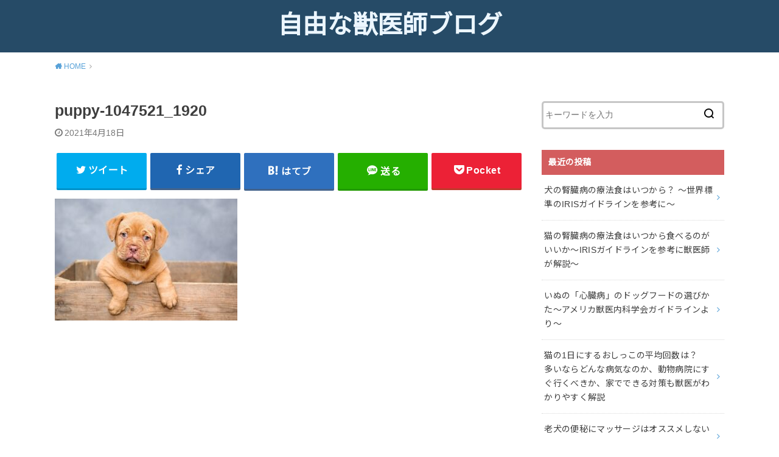

--- FILE ---
content_type: text/html; charset=UTF-8
request_url: https://jiyuujyuui.com/%E7%8D%A3%E5%8C%BB%E3%81%8C%E3%80%81%E5%8B%95%E7%89%A9%E6%84%9B%E8%AD%B7%E6%96%BD%E8%A8%AD%E3%81%A7%E3%83%9C%E3%83%A9%E3%83%B3%E3%83%86%E3%82%A3%E3%82%A2%E3%81%97%E3%81%A6%E3%81%8D%E3%81%9F%E8%A9%B1/puppy-1047521_1920/
body_size: 11472
content:
<!doctype html>
<html dir="ltr" lang="ja" prefix="og: https://ogp.me/ns#">

<head>

	<meta charset="utf-8">
	<meta http-equiv="X-UA-Compatible" content="IE=edge">
	<meta name="HandheldFriendly" content="True">
	<meta name="MobileOptimized" content="320">
	<meta name="viewport" content="width=device-width, initial-scale=1"/>
	<link rel="pingback" href="https://jiyuujyuui.com/xmlrpc.php"><title>puppy-1047521_1920 | 自由な獣医師ブログ</title>

		<!-- All in One SEO 4.9.3 - aioseo.com -->
	<meta name="robots" content="max-image-preview:large" />
	<meta name="author" content="kyouha"/>
	<meta name="google-site-verification" content="WvjGufUzcvUYjlaWT2WrOsbhdj8kW4SzAC-9OFBsXgA" />
	<link rel="canonical" href="https://jiyuujyuui.com/%e7%8d%a3%e5%8c%bb%e3%81%8c%e3%80%81%e5%8b%95%e7%89%a9%e6%84%9b%e8%ad%b7%e6%96%bd%e8%a8%ad%e3%81%a7%e3%83%9c%e3%83%a9%e3%83%b3%e3%83%86%e3%82%a3%e3%82%a2%e3%81%97%e3%81%a6%e3%81%8d%e3%81%9f%e8%a9%b1/puppy-1047521_1920/" />
	<meta name="generator" content="All in One SEO (AIOSEO) 4.9.3" />
		<meta property="og:locale" content="ja_JP" />
		<meta property="og:site_name" content="自由な獣医師ブログ |" />
		<meta property="og:type" content="article" />
		<meta property="og:title" content="puppy-1047521_1920 | 自由な獣医師ブログ" />
		<meta property="og:url" content="https://jiyuujyuui.com/%e7%8d%a3%e5%8c%bb%e3%81%8c%e3%80%81%e5%8b%95%e7%89%a9%e6%84%9b%e8%ad%b7%e6%96%bd%e8%a8%ad%e3%81%a7%e3%83%9c%e3%83%a9%e3%83%b3%e3%83%86%e3%82%a3%e3%82%a2%e3%81%97%e3%81%a6%e3%81%8d%e3%81%9f%e8%a9%b1/puppy-1047521_1920/" />
		<meta property="article:published_time" content="2021-04-18T03:48:24+00:00" />
		<meta property="article:modified_time" content="2021-04-18T03:48:24+00:00" />
		<meta name="twitter:card" content="summary" />
		<meta name="twitter:title" content="puppy-1047521_1920 | 自由な獣医師ブログ" />
		<script type="application/ld+json" class="aioseo-schema">
			{"@context":"https:\/\/schema.org","@graph":[{"@type":"BreadcrumbList","@id":"https:\/\/jiyuujyuui.com\/%e7%8d%a3%e5%8c%bb%e3%81%8c%e3%80%81%e5%8b%95%e7%89%a9%e6%84%9b%e8%ad%b7%e6%96%bd%e8%a8%ad%e3%81%a7%e3%83%9c%e3%83%a9%e3%83%b3%e3%83%86%e3%82%a3%e3%82%a2%e3%81%97%e3%81%a6%e3%81%8d%e3%81%9f%e8%a9%b1\/puppy-1047521_1920\/#breadcrumblist","itemListElement":[{"@type":"ListItem","@id":"https:\/\/jiyuujyuui.com#listItem","position":1,"name":"\u30db\u30fc\u30e0","item":"https:\/\/jiyuujyuui.com","nextItem":{"@type":"ListItem","@id":"https:\/\/jiyuujyuui.com\/%e7%8d%a3%e5%8c%bb%e3%81%8c%e3%80%81%e5%8b%95%e7%89%a9%e6%84%9b%e8%ad%b7%e6%96%bd%e8%a8%ad%e3%81%a7%e3%83%9c%e3%83%a9%e3%83%b3%e3%83%86%e3%82%a3%e3%82%a2%e3%81%97%e3%81%a6%e3%81%8d%e3%81%9f%e8%a9%b1\/puppy-1047521_1920\/#listItem","name":"puppy-1047521_1920"}},{"@type":"ListItem","@id":"https:\/\/jiyuujyuui.com\/%e7%8d%a3%e5%8c%bb%e3%81%8c%e3%80%81%e5%8b%95%e7%89%a9%e6%84%9b%e8%ad%b7%e6%96%bd%e8%a8%ad%e3%81%a7%e3%83%9c%e3%83%a9%e3%83%b3%e3%83%86%e3%82%a3%e3%82%a2%e3%81%97%e3%81%a6%e3%81%8d%e3%81%9f%e8%a9%b1\/puppy-1047521_1920\/#listItem","position":2,"name":"puppy-1047521_1920","previousItem":{"@type":"ListItem","@id":"https:\/\/jiyuujyuui.com#listItem","name":"\u30db\u30fc\u30e0"}}]},{"@type":"ItemPage","@id":"https:\/\/jiyuujyuui.com\/%e7%8d%a3%e5%8c%bb%e3%81%8c%e3%80%81%e5%8b%95%e7%89%a9%e6%84%9b%e8%ad%b7%e6%96%bd%e8%a8%ad%e3%81%a7%e3%83%9c%e3%83%a9%e3%83%b3%e3%83%86%e3%82%a3%e3%82%a2%e3%81%97%e3%81%a6%e3%81%8d%e3%81%9f%e8%a9%b1\/puppy-1047521_1920\/#itempage","url":"https:\/\/jiyuujyuui.com\/%e7%8d%a3%e5%8c%bb%e3%81%8c%e3%80%81%e5%8b%95%e7%89%a9%e6%84%9b%e8%ad%b7%e6%96%bd%e8%a8%ad%e3%81%a7%e3%83%9c%e3%83%a9%e3%83%b3%e3%83%86%e3%82%a3%e3%82%a2%e3%81%97%e3%81%a6%e3%81%8d%e3%81%9f%e8%a9%b1\/puppy-1047521_1920\/","name":"puppy-1047521_1920 | \u81ea\u7531\u306a\u7363\u533b\u5e2b\u30d6\u30ed\u30b0","inLanguage":"ja","isPartOf":{"@id":"https:\/\/jiyuujyuui.com\/#website"},"breadcrumb":{"@id":"https:\/\/jiyuujyuui.com\/%e7%8d%a3%e5%8c%bb%e3%81%8c%e3%80%81%e5%8b%95%e7%89%a9%e6%84%9b%e8%ad%b7%e6%96%bd%e8%a8%ad%e3%81%a7%e3%83%9c%e3%83%a9%e3%83%b3%e3%83%86%e3%82%a3%e3%82%a2%e3%81%97%e3%81%a6%e3%81%8d%e3%81%9f%e8%a9%b1\/puppy-1047521_1920\/#breadcrumblist"},"author":{"@id":"https:\/\/jiyuujyuui.com\/author\/kyouha\/#author"},"creator":{"@id":"https:\/\/jiyuujyuui.com\/author\/kyouha\/#author"},"datePublished":"2021-04-18T12:48:24+09:00","dateModified":"2021-04-18T12:48:24+09:00"},{"@type":"Organization","@id":"https:\/\/jiyuujyuui.com\/#organization","name":"\u81ea\u7531\u306a\u7363\u533b\u5e2b\u30d6\u30ed\u30b0","url":"https:\/\/jiyuujyuui.com\/"},{"@type":"Person","@id":"https:\/\/jiyuujyuui.com\/author\/kyouha\/#author","url":"https:\/\/jiyuujyuui.com\/author\/kyouha\/","name":"kyouha","image":{"@type":"ImageObject","@id":"https:\/\/jiyuujyuui.com\/%e7%8d%a3%e5%8c%bb%e3%81%8c%e3%80%81%e5%8b%95%e7%89%a9%e6%84%9b%e8%ad%b7%e6%96%bd%e8%a8%ad%e3%81%a7%e3%83%9c%e3%83%a9%e3%83%b3%e3%83%86%e3%82%a3%e3%82%a2%e3%81%97%e3%81%a6%e3%81%8d%e3%81%9f%e8%a9%b1\/puppy-1047521_1920\/#authorImage","url":"https:\/\/secure.gravatar.com\/avatar\/09b2740aa874ece12417124feb8a33267c6bcd538e0e1cb8b51812f73987ca6b?s=96&d=mm&r=g","width":96,"height":96,"caption":"kyouha"}},{"@type":"WebSite","@id":"https:\/\/jiyuujyuui.com\/#website","url":"https:\/\/jiyuujyuui.com\/","name":"\u81ea\u7531\u306a\u7363\u533b\u5e2b\u30d6\u30ed\u30b0","inLanguage":"ja","publisher":{"@id":"https:\/\/jiyuujyuui.com\/#organization"}}]}
		</script>
		<!-- All in One SEO -->

<link rel='dns-prefetch' href='//webfonts.xserver.jp' />
<link rel='dns-prefetch' href='//fonts.googleapis.com' />
<link rel="alternate" type="application/rss+xml" title="自由な獣医師ブログ &raquo; フィード" href="https://jiyuujyuui.com/feed/" />
<link rel="alternate" type="application/rss+xml" title="自由な獣医師ブログ &raquo; コメントフィード" href="https://jiyuujyuui.com/comments/feed/" />
<link rel="alternate" type="application/rss+xml" title="自由な獣医師ブログ &raquo; puppy-1047521_1920 のコメントのフィード" href="https://jiyuujyuui.com/%e7%8d%a3%e5%8c%bb%e3%81%8c%e3%80%81%e5%8b%95%e7%89%a9%e6%84%9b%e8%ad%b7%e6%96%bd%e8%a8%ad%e3%81%a7%e3%83%9c%e3%83%a9%e3%83%b3%e3%83%86%e3%82%a3%e3%82%a2%e3%81%97%e3%81%a6%e3%81%8d%e3%81%9f%e8%a9%b1/puppy-1047521_1920/feed/" />
<link rel="alternate" title="oEmbed (JSON)" type="application/json+oembed" href="https://jiyuujyuui.com/wp-json/oembed/1.0/embed?url=https%3A%2F%2Fjiyuujyuui.com%2F%25e7%258d%25a3%25e5%258c%25bb%25e3%2581%258c%25e3%2580%2581%25e5%258b%2595%25e7%2589%25a9%25e6%2584%259b%25e8%25ad%25b7%25e6%2596%25bd%25e8%25a8%25ad%25e3%2581%25a7%25e3%2583%259c%25e3%2583%25a9%25e3%2583%25b3%25e3%2583%2586%25e3%2582%25a3%25e3%2582%25a2%25e3%2581%2597%25e3%2581%25a6%25e3%2581%258d%25e3%2581%259f%25e8%25a9%25b1%2Fpuppy-1047521_1920%2F" />
<link rel="alternate" title="oEmbed (XML)" type="text/xml+oembed" href="https://jiyuujyuui.com/wp-json/oembed/1.0/embed?url=https%3A%2F%2Fjiyuujyuui.com%2F%25e7%258d%25a3%25e5%258c%25bb%25e3%2581%258c%25e3%2580%2581%25e5%258b%2595%25e7%2589%25a9%25e6%2584%259b%25e8%25ad%25b7%25e6%2596%25bd%25e8%25a8%25ad%25e3%2581%25a7%25e3%2583%259c%25e3%2583%25a9%25e3%2583%25b3%25e3%2583%2586%25e3%2582%25a3%25e3%2582%25a2%25e3%2581%2597%25e3%2581%25a6%25e3%2581%258d%25e3%2581%259f%25e8%25a9%25b1%2Fpuppy-1047521_1920%2F&#038;format=xml" />
<style id='wp-img-auto-sizes-contain-inline-css' type='text/css'>
img:is([sizes=auto i],[sizes^="auto," i]){contain-intrinsic-size:3000px 1500px}
/*# sourceURL=wp-img-auto-sizes-contain-inline-css */
</style>
<style id='wp-emoji-styles-inline-css' type='text/css'>

	img.wp-smiley, img.emoji {
		display: inline !important;
		border: none !important;
		box-shadow: none !important;
		height: 1em !important;
		width: 1em !important;
		margin: 0 0.07em !important;
		vertical-align: -0.1em !important;
		background: none !important;
		padding: 0 !important;
	}
/*# sourceURL=wp-emoji-styles-inline-css */
</style>
<style id='wp-block-library-inline-css' type='text/css'>
:root{--wp-block-synced-color:#7a00df;--wp-block-synced-color--rgb:122,0,223;--wp-bound-block-color:var(--wp-block-synced-color);--wp-editor-canvas-background:#ddd;--wp-admin-theme-color:#007cba;--wp-admin-theme-color--rgb:0,124,186;--wp-admin-theme-color-darker-10:#006ba1;--wp-admin-theme-color-darker-10--rgb:0,107,160.5;--wp-admin-theme-color-darker-20:#005a87;--wp-admin-theme-color-darker-20--rgb:0,90,135;--wp-admin-border-width-focus:2px}@media (min-resolution:192dpi){:root{--wp-admin-border-width-focus:1.5px}}.wp-element-button{cursor:pointer}:root .has-very-light-gray-background-color{background-color:#eee}:root .has-very-dark-gray-background-color{background-color:#313131}:root .has-very-light-gray-color{color:#eee}:root .has-very-dark-gray-color{color:#313131}:root .has-vivid-green-cyan-to-vivid-cyan-blue-gradient-background{background:linear-gradient(135deg,#00d084,#0693e3)}:root .has-purple-crush-gradient-background{background:linear-gradient(135deg,#34e2e4,#4721fb 50%,#ab1dfe)}:root .has-hazy-dawn-gradient-background{background:linear-gradient(135deg,#faaca8,#dad0ec)}:root .has-subdued-olive-gradient-background{background:linear-gradient(135deg,#fafae1,#67a671)}:root .has-atomic-cream-gradient-background{background:linear-gradient(135deg,#fdd79a,#004a59)}:root .has-nightshade-gradient-background{background:linear-gradient(135deg,#330968,#31cdcf)}:root .has-midnight-gradient-background{background:linear-gradient(135deg,#020381,#2874fc)}:root{--wp--preset--font-size--normal:16px;--wp--preset--font-size--huge:42px}.has-regular-font-size{font-size:1em}.has-larger-font-size{font-size:2.625em}.has-normal-font-size{font-size:var(--wp--preset--font-size--normal)}.has-huge-font-size{font-size:var(--wp--preset--font-size--huge)}.has-text-align-center{text-align:center}.has-text-align-left{text-align:left}.has-text-align-right{text-align:right}.has-fit-text{white-space:nowrap!important}#end-resizable-editor-section{display:none}.aligncenter{clear:both}.items-justified-left{justify-content:flex-start}.items-justified-center{justify-content:center}.items-justified-right{justify-content:flex-end}.items-justified-space-between{justify-content:space-between}.screen-reader-text{border:0;clip-path:inset(50%);height:1px;margin:-1px;overflow:hidden;padding:0;position:absolute;width:1px;word-wrap:normal!important}.screen-reader-text:focus{background-color:#ddd;clip-path:none;color:#444;display:block;font-size:1em;height:auto;left:5px;line-height:normal;padding:15px 23px 14px;text-decoration:none;top:5px;width:auto;z-index:100000}html :where(.has-border-color){border-style:solid}html :where([style*=border-top-color]){border-top-style:solid}html :where([style*=border-right-color]){border-right-style:solid}html :where([style*=border-bottom-color]){border-bottom-style:solid}html :where([style*=border-left-color]){border-left-style:solid}html :where([style*=border-width]){border-style:solid}html :where([style*=border-top-width]){border-top-style:solid}html :where([style*=border-right-width]){border-right-style:solid}html :where([style*=border-bottom-width]){border-bottom-style:solid}html :where([style*=border-left-width]){border-left-style:solid}html :where(img[class*=wp-image-]){height:auto;max-width:100%}:where(figure){margin:0 0 1em}html :where(.is-position-sticky){--wp-admin--admin-bar--position-offset:var(--wp-admin--admin-bar--height,0px)}@media screen and (max-width:600px){html :where(.is-position-sticky){--wp-admin--admin-bar--position-offset:0px}}

/*# sourceURL=wp-block-library-inline-css */
</style><style id='global-styles-inline-css' type='text/css'>
:root{--wp--preset--aspect-ratio--square: 1;--wp--preset--aspect-ratio--4-3: 4/3;--wp--preset--aspect-ratio--3-4: 3/4;--wp--preset--aspect-ratio--3-2: 3/2;--wp--preset--aspect-ratio--2-3: 2/3;--wp--preset--aspect-ratio--16-9: 16/9;--wp--preset--aspect-ratio--9-16: 9/16;--wp--preset--color--black: #000000;--wp--preset--color--cyan-bluish-gray: #abb8c3;--wp--preset--color--white: #ffffff;--wp--preset--color--pale-pink: #f78da7;--wp--preset--color--vivid-red: #cf2e2e;--wp--preset--color--luminous-vivid-orange: #ff6900;--wp--preset--color--luminous-vivid-amber: #fcb900;--wp--preset--color--light-green-cyan: #7bdcb5;--wp--preset--color--vivid-green-cyan: #00d084;--wp--preset--color--pale-cyan-blue: #8ed1fc;--wp--preset--color--vivid-cyan-blue: #0693e3;--wp--preset--color--vivid-purple: #9b51e0;--wp--preset--gradient--vivid-cyan-blue-to-vivid-purple: linear-gradient(135deg,rgb(6,147,227) 0%,rgb(155,81,224) 100%);--wp--preset--gradient--light-green-cyan-to-vivid-green-cyan: linear-gradient(135deg,rgb(122,220,180) 0%,rgb(0,208,130) 100%);--wp--preset--gradient--luminous-vivid-amber-to-luminous-vivid-orange: linear-gradient(135deg,rgb(252,185,0) 0%,rgb(255,105,0) 100%);--wp--preset--gradient--luminous-vivid-orange-to-vivid-red: linear-gradient(135deg,rgb(255,105,0) 0%,rgb(207,46,46) 100%);--wp--preset--gradient--very-light-gray-to-cyan-bluish-gray: linear-gradient(135deg,rgb(238,238,238) 0%,rgb(169,184,195) 100%);--wp--preset--gradient--cool-to-warm-spectrum: linear-gradient(135deg,rgb(74,234,220) 0%,rgb(151,120,209) 20%,rgb(207,42,186) 40%,rgb(238,44,130) 60%,rgb(251,105,98) 80%,rgb(254,248,76) 100%);--wp--preset--gradient--blush-light-purple: linear-gradient(135deg,rgb(255,206,236) 0%,rgb(152,150,240) 100%);--wp--preset--gradient--blush-bordeaux: linear-gradient(135deg,rgb(254,205,165) 0%,rgb(254,45,45) 50%,rgb(107,0,62) 100%);--wp--preset--gradient--luminous-dusk: linear-gradient(135deg,rgb(255,203,112) 0%,rgb(199,81,192) 50%,rgb(65,88,208) 100%);--wp--preset--gradient--pale-ocean: linear-gradient(135deg,rgb(255,245,203) 0%,rgb(182,227,212) 50%,rgb(51,167,181) 100%);--wp--preset--gradient--electric-grass: linear-gradient(135deg,rgb(202,248,128) 0%,rgb(113,206,126) 100%);--wp--preset--gradient--midnight: linear-gradient(135deg,rgb(2,3,129) 0%,rgb(40,116,252) 100%);--wp--preset--font-size--small: 13px;--wp--preset--font-size--medium: 20px;--wp--preset--font-size--large: 36px;--wp--preset--font-size--x-large: 42px;--wp--preset--spacing--20: 0.44rem;--wp--preset--spacing--30: 0.67rem;--wp--preset--spacing--40: 1rem;--wp--preset--spacing--50: 1.5rem;--wp--preset--spacing--60: 2.25rem;--wp--preset--spacing--70: 3.38rem;--wp--preset--spacing--80: 5.06rem;--wp--preset--shadow--natural: 6px 6px 9px rgba(0, 0, 0, 0.2);--wp--preset--shadow--deep: 12px 12px 50px rgba(0, 0, 0, 0.4);--wp--preset--shadow--sharp: 6px 6px 0px rgba(0, 0, 0, 0.2);--wp--preset--shadow--outlined: 6px 6px 0px -3px rgb(255, 255, 255), 6px 6px rgb(0, 0, 0);--wp--preset--shadow--crisp: 6px 6px 0px rgb(0, 0, 0);}:where(.is-layout-flex){gap: 0.5em;}:where(.is-layout-grid){gap: 0.5em;}body .is-layout-flex{display: flex;}.is-layout-flex{flex-wrap: wrap;align-items: center;}.is-layout-flex > :is(*, div){margin: 0;}body .is-layout-grid{display: grid;}.is-layout-grid > :is(*, div){margin: 0;}:where(.wp-block-columns.is-layout-flex){gap: 2em;}:where(.wp-block-columns.is-layout-grid){gap: 2em;}:where(.wp-block-post-template.is-layout-flex){gap: 1.25em;}:where(.wp-block-post-template.is-layout-grid){gap: 1.25em;}.has-black-color{color: var(--wp--preset--color--black) !important;}.has-cyan-bluish-gray-color{color: var(--wp--preset--color--cyan-bluish-gray) !important;}.has-white-color{color: var(--wp--preset--color--white) !important;}.has-pale-pink-color{color: var(--wp--preset--color--pale-pink) !important;}.has-vivid-red-color{color: var(--wp--preset--color--vivid-red) !important;}.has-luminous-vivid-orange-color{color: var(--wp--preset--color--luminous-vivid-orange) !important;}.has-luminous-vivid-amber-color{color: var(--wp--preset--color--luminous-vivid-amber) !important;}.has-light-green-cyan-color{color: var(--wp--preset--color--light-green-cyan) !important;}.has-vivid-green-cyan-color{color: var(--wp--preset--color--vivid-green-cyan) !important;}.has-pale-cyan-blue-color{color: var(--wp--preset--color--pale-cyan-blue) !important;}.has-vivid-cyan-blue-color{color: var(--wp--preset--color--vivid-cyan-blue) !important;}.has-vivid-purple-color{color: var(--wp--preset--color--vivid-purple) !important;}.has-black-background-color{background-color: var(--wp--preset--color--black) !important;}.has-cyan-bluish-gray-background-color{background-color: var(--wp--preset--color--cyan-bluish-gray) !important;}.has-white-background-color{background-color: var(--wp--preset--color--white) !important;}.has-pale-pink-background-color{background-color: var(--wp--preset--color--pale-pink) !important;}.has-vivid-red-background-color{background-color: var(--wp--preset--color--vivid-red) !important;}.has-luminous-vivid-orange-background-color{background-color: var(--wp--preset--color--luminous-vivid-orange) !important;}.has-luminous-vivid-amber-background-color{background-color: var(--wp--preset--color--luminous-vivid-amber) !important;}.has-light-green-cyan-background-color{background-color: var(--wp--preset--color--light-green-cyan) !important;}.has-vivid-green-cyan-background-color{background-color: var(--wp--preset--color--vivid-green-cyan) !important;}.has-pale-cyan-blue-background-color{background-color: var(--wp--preset--color--pale-cyan-blue) !important;}.has-vivid-cyan-blue-background-color{background-color: var(--wp--preset--color--vivid-cyan-blue) !important;}.has-vivid-purple-background-color{background-color: var(--wp--preset--color--vivid-purple) !important;}.has-black-border-color{border-color: var(--wp--preset--color--black) !important;}.has-cyan-bluish-gray-border-color{border-color: var(--wp--preset--color--cyan-bluish-gray) !important;}.has-white-border-color{border-color: var(--wp--preset--color--white) !important;}.has-pale-pink-border-color{border-color: var(--wp--preset--color--pale-pink) !important;}.has-vivid-red-border-color{border-color: var(--wp--preset--color--vivid-red) !important;}.has-luminous-vivid-orange-border-color{border-color: var(--wp--preset--color--luminous-vivid-orange) !important;}.has-luminous-vivid-amber-border-color{border-color: var(--wp--preset--color--luminous-vivid-amber) !important;}.has-light-green-cyan-border-color{border-color: var(--wp--preset--color--light-green-cyan) !important;}.has-vivid-green-cyan-border-color{border-color: var(--wp--preset--color--vivid-green-cyan) !important;}.has-pale-cyan-blue-border-color{border-color: var(--wp--preset--color--pale-cyan-blue) !important;}.has-vivid-cyan-blue-border-color{border-color: var(--wp--preset--color--vivid-cyan-blue) !important;}.has-vivid-purple-border-color{border-color: var(--wp--preset--color--vivid-purple) !important;}.has-vivid-cyan-blue-to-vivid-purple-gradient-background{background: var(--wp--preset--gradient--vivid-cyan-blue-to-vivid-purple) !important;}.has-light-green-cyan-to-vivid-green-cyan-gradient-background{background: var(--wp--preset--gradient--light-green-cyan-to-vivid-green-cyan) !important;}.has-luminous-vivid-amber-to-luminous-vivid-orange-gradient-background{background: var(--wp--preset--gradient--luminous-vivid-amber-to-luminous-vivid-orange) !important;}.has-luminous-vivid-orange-to-vivid-red-gradient-background{background: var(--wp--preset--gradient--luminous-vivid-orange-to-vivid-red) !important;}.has-very-light-gray-to-cyan-bluish-gray-gradient-background{background: var(--wp--preset--gradient--very-light-gray-to-cyan-bluish-gray) !important;}.has-cool-to-warm-spectrum-gradient-background{background: var(--wp--preset--gradient--cool-to-warm-spectrum) !important;}.has-blush-light-purple-gradient-background{background: var(--wp--preset--gradient--blush-light-purple) !important;}.has-blush-bordeaux-gradient-background{background: var(--wp--preset--gradient--blush-bordeaux) !important;}.has-luminous-dusk-gradient-background{background: var(--wp--preset--gradient--luminous-dusk) !important;}.has-pale-ocean-gradient-background{background: var(--wp--preset--gradient--pale-ocean) !important;}.has-electric-grass-gradient-background{background: var(--wp--preset--gradient--electric-grass) !important;}.has-midnight-gradient-background{background: var(--wp--preset--gradient--midnight) !important;}.has-small-font-size{font-size: var(--wp--preset--font-size--small) !important;}.has-medium-font-size{font-size: var(--wp--preset--font-size--medium) !important;}.has-large-font-size{font-size: var(--wp--preset--font-size--large) !important;}.has-x-large-font-size{font-size: var(--wp--preset--font-size--x-large) !important;}
/*# sourceURL=global-styles-inline-css */
</style>

<style id='classic-theme-styles-inline-css' type='text/css'>
/*! This file is auto-generated */
.wp-block-button__link{color:#fff;background-color:#32373c;border-radius:9999px;box-shadow:none;text-decoration:none;padding:calc(.667em + 2px) calc(1.333em + 2px);font-size:1.125em}.wp-block-file__button{background:#32373c;color:#fff;text-decoration:none}
/*# sourceURL=/wp-includes/css/classic-themes.min.css */
</style>
<link rel='stylesheet' id='toc-screen-css' href='https://jiyuujyuui.com/wp-content/plugins/table-of-contents-plus/screen.min.css?ver=2411.1' type='text/css' media='all' />
<link rel='stylesheet' id='style-css' href='https://jiyuujyuui.com/wp-content/themes/yswallow/style.min.css?ver=1.5.3' type='text/css' media='all' />
<style id='style-inline-css' type='text/css'>
.animated{animation-duration:1.2s;animation-fill-mode:both;animation-delay:0s;animation-timing-function:ease-out}.wpcf7 .screen-reader-response{position:static}.animated{animation-fill-mode:none}@keyframes fadeIn{from{opacity:0}to{opacity:1}}.fadeIn{animation-name:fadeIn}@keyframes fadeInDown{from{opacity:0;transform:translate3d(0,-10px,0)}to{opacity:1;transform:none}}.fadeInDown{animation-name:fadeInDown}@keyframes fadeInDownBig{from{opacity:0;transform:translate3d(0,-100%,0)}to{opacity:1;transform:none}}.fadeInDownBig{animation-name:fadeInDownBig}@keyframes fadeInLeft{from{opacity:0;transform:translate3d(-10px,0,0)}to{opacity:1;transform:none}}.fadeInLeft{animation-name:fadeInLeft}@keyframes fadeInLeftBig{from{opacity:0;transform:translate3d(-100%,0,0)}to{opacity:1;transform:none}}.fadeInLeftBig{animation-name:fadeInLeftBig}@keyframes fadeInRight{from{opacity:0;transform:translate3d(10px,0,0)}to{opacity:1;transform:none}}.fadeInRight{animation-name:fadeInRight}@keyframes fadeInRightBig{from{opacity:0;transform:translate3d(100%,0,0)}to{opacity:1;transform:none}}.fadeInRightBig{animation-name:fadeInRightBig}@keyframes fadeInUp{from{opacity:0;transform:translate3d(0,10px,0)}to{opacity:1;transform:none}}.fadeInUp{animation-name:fadeInUp}@keyframes fadeInUpBig{from{opacity:0;transform:translate3d(0,100%,0)}to{opacity:1;transform:none}}.fadeInUpBig{animation-name:fadeInUpBig}
/*# sourceURL=style-inline-css */
</style>
<link rel='stylesheet' id='gf_Notojp-css' href='https://fonts.googleapis.com/css?family=Noto+Sans+JP&#038;display=swap' type='text/css' media='all' />
<link rel='stylesheet' id='fontawesome-css' href='https://jiyuujyuui.com/wp-content/themes/yswallow/library/css/font-awesome.min.css' type='text/css' media='all' />
<script type="text/javascript" src="https://jiyuujyuui.com/wp-includes/js/jquery/jquery.min.js?ver=3.7.1" id="jquery-core-js"></script>
<script type="text/javascript" src="https://jiyuujyuui.com/wp-includes/js/jquery/jquery-migrate.min.js?ver=3.4.1" id="jquery-migrate-js"></script>
<script type="text/javascript" src="//webfonts.xserver.jp/js/xserverv3.js?fadein=0&amp;ver=2.0.9" id="typesquare_std-js"></script>
<link rel="https://api.w.org/" href="https://jiyuujyuui.com/wp-json/" /><link rel="alternate" title="JSON" type="application/json" href="https://jiyuujyuui.com/wp-json/wp/v2/media/212" /><link rel="EditURI" type="application/rsd+xml" title="RSD" href="https://jiyuujyuui.com/xmlrpc.php?rsd" />
<meta name="generator" content="WordPress 6.9" />
<link rel='shortlink' href='https://jiyuujyuui.com/?p=212' />
<style type="text/css">
body, #breadcrumb li a::after{ color: #3E3E3E;}
a, #breadcrumb li a i, .authorbox .author_sns li a::before,.widget li a:after{ color: #57a1d8;}
a:hover{ color: #9eccef;}
.article-footer .post-categories li a,.article-footer .tags a{ background: #57a1d8; border-color:#57a1d8;}
.article-footer .tags a{ color:#57a1d8; background: none;}
.article-footer .post-categories li a:hover,.article-footer .tags a:hover{ background:#9eccef;  border-color:#9eccef;}
input[type="text"],input[type="password"],input[type="datetime"],input[type="datetime-local"],input[type="date"],input[type="month"],input[type="time"],input[type="week"],input[type="number"],input[type="email"],input[type="url"],input[type="search"],input[type="tel"],input[type="color"],select,textarea,.field { background-color: #ffffff;}
#header{ color: #ffffff; background: #264b67;}
#logo a{ color: #ecf6ff;}
@media only screen and (min-width: 768px) {
	#g_nav .nav > li::after{ background: #ecf6ff;}
	#g_nav .nav li ul.sub-menu, #g_nav .nav li ul.children{ background: #2e3a44;color: #ffffff;}
	.archives-list .post-list a .eyecatch::after{ background: #57a1d8;}
}

.slick-prev:before, .slick-next:before, .accordionBtn, #submit, button, html input[type="button"], input[type="reset"], input[type="submit"], .pagination a:hover, .pagination a:focus,.page-links a:hover, .page-links a:focus { background-color: #57a1d8;}
.accordionBtn.active, #submit:hover, #submit:focus{ background-color: #9eccef;}
.entry-content h2, .homeadd_wrap .widgettitle, .widgettitle, .eyecatch .cat-name, ul.wpp-list li a:before, .cat_postlist .catttl span::before, .cat_postlist .catttl span::after, .accordion::before{ background: #d35d5e; color: #ffffff;}
.entry-content h3,.entry-content h4{ border-color: #d35d5e;}
.h_balloon .entry-content h2:after{ border-top-color: #d35d5e;}
.entry-content ol li:before{ background: #d35d5e; border-color: #d35d5e;  color: #ffffff;}
.entry-content ol li ol li:before{ color: #d35d5e;}
.entry-content ul li:before{ color: #d35d5e;}
.entry-content blockquote::before,.entry-content blockquote::after{color: #d35d5e;}

.btn-wrap a{background: #57a1d8;border: 1px solid #57a1d8;}
.btn-wrap a:hover,.widget .btn-wrap:not(.simple) a:hover{color: #57a1d8;border-color: #57a1d8;}
.btn-wrap.simple a, .pagination a, .pagination span,.page-links a{border-color: #57a1d8; color: #57a1d8;}
.btn-wrap.simple a:hover, .pagination .current,.pagination .current:hover,.page-links ul > li > span{background-color: #57a1d8;}

#footer-top::before{background-color: #d35d5e;}
#footer,.cta-inner{background-color: #2e3a44; color: #ffffff;}

</style>
</head>

<body class="attachment wp-singular attachment-template-default single single-attachment postid-212 attachmentid-212 attachment-jpeg wp-theme-yswallow pd_normal h_default date_on catlabeloff pannavi_on">
	<div id="container">


<header id="header" class="header animated fadeIn">
<div id="inner-header" class="wrap cf">

<div id="logo" class=" "><p class="h1 text"><a href="https://jiyuujyuui.com" data-wpel-link="internal">自由な獣医師ブログ</a></p><p class="site_description"></p></div>
</div>
</header>





<div id="breadcrumb" class="breadcrumb animated fadeIn cf"><div class="wrap"><ul class="breadcrumb__ul" itemscope itemtype="http://schema.org/BreadcrumbList"><li class="breadcrumb__li bc_homelink" itemprop="itemListElement" itemscope itemtype="http://schema.org/ListItem"><a class="breadcrumb__link" itemprop="item" href="https://jiyuujyuui.com/" data-wpel-link="internal"><span itemprop="name"> HOME</span></a><meta itemprop="position" content="1" /></li><li class="breadcrumb__li bc_posttitle" itemprop="itemListElement" itemscope itemtype="http://schema.org/ListItem"><span itemprop="name">puppy-1047521_1920</span><meta itemprop="position" content="3" /></li></ul></div></div>

<div id="content">
<div id="inner-content" class="wrap cf">

<div class="main-wrap">
<main id="main" class="animated anidelayS fadeIn" role="main">

<article id="post-212" class="post-212 attachment type-attachment status-inherit hentry article cf" role="article">
<header class="article-header entry-header">
<div class="inner">
<h1 class="entry-title single-title" itemprop="headline" rel="bookmark">puppy-1047521_1920</h1>

<div class="byline entry-meta vcard cf">

<time class="time__date date gf entry-date updated" datetime="2021-04-18">2021年4月18日</time>
</div>


</div>
</header>


<div class="share short">
<div class="sns">
<ul class="cf">

<li class="twitter"> 
<a target="blank" href="//twitter.com/intent/tweet?url=https%3A%2F%2Fjiyuujyuui.com%2F%25e7%258d%25a3%25e5%258c%25bb%25e3%2581%258c%25e3%2580%2581%25e5%258b%2595%25e7%2589%25a9%25e6%2584%259b%25e8%25ad%25b7%25e6%2596%25bd%25e8%25a8%25ad%25e3%2581%25a7%25e3%2583%259c%25e3%2583%25a9%25e3%2583%25b3%25e3%2583%2586%25e3%2582%25a3%25e3%2582%25a2%25e3%2581%2597%25e3%2581%25a6%25e3%2581%258d%25e3%2581%259f%25e8%25a9%25b1%2Fpuppy-1047521_1920%2F&amp;text=puppy-1047521_1920&amp;tw_p=tweetbutton" onclick="window.open(this.href, &#039;tweetwindow&#039;, &#039;width=550, height=450,personalbar=0,toolbar=0,scrollbars=1,resizable=1&#039;); return false;" data-wpel-link="external" rel="external noopener noreferrer"><span class="text">ツイート</span><span class="count"></span></a>
</li>

<li class="facebook">
<a href="//www.facebook.com/sharer.php?src=bm&amp;u=https%3A%2F%2Fjiyuujyuui.com%2F%25e7%258d%25a3%25e5%258c%25bb%25e3%2581%258c%25e3%2580%2581%25e5%258b%2595%25e7%2589%25a9%25e6%2584%259b%25e8%25ad%25b7%25e6%2596%25bd%25e8%25a8%25ad%25e3%2581%25a7%25e3%2583%259c%25e3%2583%25a9%25e3%2583%25b3%25e3%2583%2586%25e3%2582%25a3%25e3%2582%25a2%25e3%2581%2597%25e3%2581%25a6%25e3%2581%258d%25e3%2581%259f%25e8%25a9%25b1%2Fpuppy-1047521_1920%2F&amp;t=puppy-1047521_1920" onclick="javascript:window.open(this.href, &#039;&#039;, &#039;menubar=no,toolbar=no,resizable=yes,scrollbars=yes,height=300,width=600&#039;);return false;" data-wpel-link="external" target="_blank" rel="external noopener noreferrer"><span class="text">シェア</span><span class="count"></span></a>
</li>

<li class="hatebu">       
<a href="//b.hatena.ne.jp/add?mode=confirm&amp;url=https://jiyuujyuui.com/%e7%8d%a3%e5%8c%bb%e3%81%8c%e3%80%81%e5%8b%95%e7%89%a9%e6%84%9b%e8%ad%b7%e6%96%bd%e8%a8%ad%e3%81%a7%e3%83%9c%e3%83%a9%e3%83%b3%e3%83%86%e3%82%a3%e3%82%a2%e3%81%97%e3%81%a6%e3%81%8d%e3%81%9f%e8%a9%b1/puppy-1047521_1920/&amp;title=puppy-1047521_1920" onclick="window.open(this.href, &#039;HBwindow&#039;, &#039;width=600, height=400, menubar=no, toolbar=no, scrollbars=yes&#039;); return false;" target="_blank" data-wpel-link="external" rel="external noopener noreferrer"><span class="text">はてブ</span><span class="count"></span></a>
</li>

<li class="line">
<a href="//line.me/R/msg/text/?puppy-1047521_1920%0Ahttps%3A%2F%2Fjiyuujyuui.com%2F%25e7%258d%25a3%25e5%258c%25bb%25e3%2581%258c%25e3%2580%2581%25e5%258b%2595%25e7%2589%25a9%25e6%2584%259b%25e8%25ad%25b7%25e6%2596%25bd%25e8%25a8%25ad%25e3%2581%25a7%25e3%2583%259c%25e3%2583%25a9%25e3%2583%25b3%25e3%2583%2586%25e3%2582%25a3%25e3%2582%25a2%25e3%2581%2597%25e3%2581%25a6%25e3%2581%258d%25e3%2581%259f%25e8%25a9%25b1%2Fpuppy-1047521_1920%2F" target="_blank" data-wpel-link="external" rel="external noopener noreferrer"><span class="text">送る</span></a>
</li>

<li class="pocket">
<a href="//getpocket.com/edit?url=https://jiyuujyuui.com/%e7%8d%a3%e5%8c%bb%e3%81%8c%e3%80%81%e5%8b%95%e7%89%a9%e6%84%9b%e8%ad%b7%e6%96%bd%e8%a8%ad%e3%81%a7%e3%83%9c%e3%83%a9%e3%83%b3%e3%83%86%e3%82%a3%e3%82%a2%e3%81%97%e3%81%a6%e3%81%8d%e3%81%9f%e8%a9%b1/puppy-1047521_1920/&amp;title=puppy-1047521_1920" onclick="window.open(this.href, &#039;FBwindow&#039;, &#039;width=550, height=350, menubar=no, toolbar=no, scrollbars=yes&#039;); return false;" data-wpel-link="external" target="_blank" rel="external noopener noreferrer"><span class="text">Pocket</span><span class="count"></span></a></li>

</ul>
</div> 
</div>



<section class="entry-content cf">


<p class="attachment"><a href="https://jiyuujyuui.com/wp-content/uploads/2021/04/puppy-1047521_1920.jpg" data-wpel-link="internal"><img fetchpriority="high" decoding="async" width="300" height="200" src="https://jiyuujyuui.com/wp-content/uploads/2021/04/puppy-1047521_1920-300x200.jpg" class="attachment-medium size-medium" alt="" srcset="https://jiyuujyuui.com/wp-content/uploads/2021/04/puppy-1047521_1920-300x200.jpg 300w, https://jiyuujyuui.com/wp-content/uploads/2021/04/puppy-1047521_1920-1024x682.jpg 1024w, https://jiyuujyuui.com/wp-content/uploads/2021/04/puppy-1047521_1920-768x512.jpg 768w, https://jiyuujyuui.com/wp-content/uploads/2021/04/puppy-1047521_1920-1536x1023.jpg 1536w, https://jiyuujyuui.com/wp-content/uploads/2021/04/puppy-1047521_1920.jpg 1920w" sizes="(max-width: 300px) 100vw, 300px" /></a></p>


</section>



</article>

</main>
</div>

<div class="side-wrap">
<div id="sidebar" class="sidebar cf animated fadeIn" role="complementary">
	<div id="search-2" class="widget widget_search"><form role="search" method="get" id="searchform" class="searchform cf" action="https://jiyuujyuui.com/" >
		<input type="search" placeholder="キーワードを入力" value="" name="s" id="s" />
		<button type="submit" id="searchsubmit"></button>
		</form></div><div id="recent-posts-2" class="widget widget_recent_entries"><h4 class="widgettitle"><span>最近の投稿</span></h4>			<ul>
								
				<li><a class="cf" href="https://jiyuujyuui.com/%e7%8a%ac%e3%81%ae%e8%85%8e%e8%87%93%e7%97%85%e3%81%ae%e7%99%82%e6%b3%95%e9%a3%9f%e3%81%af%e3%81%84%e3%81%a4%e3%81%8b%e3%82%89%ef%bc%9f-%e3%80%9c%e4%b8%96%e7%95%8c%e6%a8%99%e6%ba%96%e3%81%aeiris/" title="犬の腎臓病の療法食はいつから？ 〜世界標準のIRISガイドラインを参考に〜" data-wpel-link="internal">
					<p class="title">犬の腎臓病の療法食はいつから？ 〜世界標準のIRISガイドラインを参考に〜</p>
									</a></li>
								
				<li><a class="cf" href="https://jiyuujyuui.com/%e7%8c%ab%e3%81%ae%e6%85%a2%e6%80%a7%e8%85%8e%e8%87%93%e7%97%85%e3%81%ae%e7%99%82%e6%b3%95%e9%a3%9f%e3%81%af%e3%81%84%e3%81%a4%e3%81%8b%e3%82%89%e5%a7%8b%e3%82%81%e3%81%9f%e3%81%bb%e3%81%86%e3%81%8c/" title="猫の腎臓病の療法食はいつから食べるのがいいか〜IRISガイドラインを参考に獣医師が解説〜" data-wpel-link="internal">
					<p class="title">猫の腎臓病の療法食はいつから食べるのがいいか〜IRISガイドラインを参考に獣医師が解説〜</p>
									</a></li>
								
				<li><a class="cf" href="https://jiyuujyuui.com/%e3%81%84%e3%81%ac%e3%81%ae%e3%80%8c%e5%bf%83%e8%87%93%e7%97%85%e3%80%8d%e3%81%ae%e3%83%89%e3%83%83%e3%82%b0%e3%83%95%e3%83%bc%e3%83%89%e3%81%ae%e9%81%b8%e3%81%b3%e3%81%8b%e3%81%9f%e3%80%9c%e3%82%a2/" title="いぬの「心臓病」のドッグフードの選びかた〜アメリカ獣医内科学会ガイドラインより〜" data-wpel-link="internal">
					<p class="title">いぬの「心臓病」のドッグフードの選びかた〜アメリカ獣医内科学会ガイドラインより〜</p>
									</a></li>
								
				<li><a class="cf" href="https://jiyuujyuui.com/%e7%8c%ab%e3%81%ae1%e6%97%a5%e3%81%ab%e3%81%99%e3%82%8b%e3%81%8a%e3%81%97%e3%81%a3%e3%81%93%e3%81%ae%e5%b9%b3%e5%9d%87%e5%9b%9e%e6%95%b0%e3%81%af%ef%bc%9f%e3%80%80%e5%a4%9a%e3%81%84%e3%81%aa%e3%82%89/" title="猫の1日にするおしっこの平均回数は？　多いならどんな病気なのか、動物病院にすぐ行くべきか、家でできる対策も獣医がわかりやすく解説" data-wpel-link="internal">
					<p class="title">猫の1日にするおしっこの平均回数は？　多いならどんな病気なのか、動物病院にすぐ行くべきか、家でできる対策も獣医がわかりやすく解説</p>
									</a></li>
								
				<li><a class="cf" href="https://jiyuujyuui.com/%e8%80%81%e7%8a%ac%e3%81%ae%e4%be%bf%e7%a7%98%e3%81%ab%e3%83%9e%e3%83%83%e3%82%b5%e3%83%bc%e3%82%b8%e3%81%af%e3%82%aa%e3%82%b9%e3%82%b9%e3%83%a1%e3%81%97%e3%81%aa%e3%81%84%e7%90%86%e7%94%b1%e3%82%92/" title="老犬の便秘にマッサージはオススメしない理由を獣医が解説" data-wpel-link="internal">
					<p class="title">老犬の便秘にマッサージはオススメしない理由を獣医が解説</p>
									</a></li>
							</ul>
			</div><div id="recent-comments-2" class="widget widget_recent_comments"><h4 class="widgettitle"><span>最近のコメント</span></h4><ul id="recentcomments"></ul></div><div id="archives-2" class="widget widget_archive"><h4 class="widgettitle"><span>アーカイブ</span></h4>
			<ul>
					<li><a href="https://jiyuujyuui.com/2023/04/" data-wpel-link="internal">2023年4月</a></li>
	<li><a href="https://jiyuujyuui.com/2023/03/" data-wpel-link="internal">2023年3月</a></li>
	<li><a href="https://jiyuujyuui.com/2022/08/" data-wpel-link="internal">2022年8月</a></li>
	<li><a href="https://jiyuujyuui.com/2021/12/" data-wpel-link="internal">2021年12月</a></li>
	<li><a href="https://jiyuujyuui.com/2021/11/" data-wpel-link="internal">2021年11月</a></li>
	<li><a href="https://jiyuujyuui.com/2021/10/" data-wpel-link="internal">2021年10月</a></li>
	<li><a href="https://jiyuujyuui.com/2021/09/" data-wpel-link="internal">2021年9月</a></li>
	<li><a href="https://jiyuujyuui.com/2021/07/" data-wpel-link="internal">2021年7月</a></li>
	<li><a href="https://jiyuujyuui.com/2021/06/" data-wpel-link="internal">2021年6月</a></li>
	<li><a href="https://jiyuujyuui.com/2021/05/" data-wpel-link="internal">2021年5月</a></li>
	<li><a href="https://jiyuujyuui.com/2021/04/" data-wpel-link="internal">2021年4月</a></li>
	<li><a href="https://jiyuujyuui.com/2020/01/" data-wpel-link="internal">2020年1月</a></li>
	<li><a href="https://jiyuujyuui.com/2019/12/" data-wpel-link="internal">2019年12月</a></li>
	<li><a href="https://jiyuujyuui.com/2019/11/" data-wpel-link="internal">2019年11月</a></li>
	<li><a href="https://jiyuujyuui.com/2019/10/" data-wpel-link="internal">2019年10月</a></li>
			</ul>

			</div><div id="categories-2" class="widget widget_categories"><h4 class="widgettitle"><span>カテゴリー</span></h4>
			<ul>
					<li class="cat-item cat-item-9"><a href="https://jiyuujyuui.com/category/%e3%83%9a%e3%83%83%e3%83%88/" data-wpel-link="internal">ペット</a>
</li>
	<li class="cat-item cat-item-11"><a href="https://jiyuujyuui.com/category/%e3%83%9a%e3%83%83%e3%83%88%e4%bf%9d%e9%99%ba/" data-wpel-link="internal">ペット保険</a>
</li>
	<li class="cat-item cat-item-10"><a href="https://jiyuujyuui.com/category/%e5%8b%95%e7%89%a9%e7%97%85%e9%99%a2/" data-wpel-link="internal">動物病院</a>
</li>
	<li class="cat-item cat-item-1"><a href="https://jiyuujyuui.com/category/%e6%9c%aa%e5%88%86%e9%a1%9e/" data-wpel-link="internal">未分類</a>
</li>
	<li class="cat-item cat-item-20"><a href="https://jiyuujyuui.com/category/%e7%8a%ac%e3%81%ae%e5%af%bf%e5%91%bd/" data-wpel-link="internal">犬の寿命</a>
</li>
	<li class="cat-item cat-item-21"><a href="https://jiyuujyuui.com/category/%e7%8a%ac%e3%81%ae%e5%b9%b3%e5%9d%87%e5%af%bf%e5%91%bd/" data-wpel-link="internal">犬の平均寿命</a>
</li>
	<li class="cat-item cat-item-19"><a href="https://jiyuujyuui.com/category/%e7%8a%ac%e3%81%ae%e5%b9%b4%e9%bd%a2/" data-wpel-link="internal">犬の年齢</a>
</li>
			</ul>

			</div><div id="meta-2" class="widget widget_meta"><h4 class="widgettitle"><span>メタ情報</span></h4>
		<ul>
						<li><a href="https://jiyuujyuui.com/wp-login.php" data-wpel-link="internal">ログイン</a></li>
			<li><a href="https://jiyuujyuui.com/feed/" data-wpel-link="internal">投稿フィード</a></li>
			<li><a href="https://jiyuujyuui.com/comments/feed/" data-wpel-link="internal">コメントフィード</a></li>

			<li><a href="https://ja.wordpress.org/" data-wpel-link="external" target="_blank" rel="external noopener noreferrer">WordPress.org</a></li>
		</ul>

		</div></div>
</div>

</div>
</div>
<div id="footer-top" class="footer-top wow animated fadeIn">
	<div class="wrap cf">
		<div class="inner">
						
	
		</div>
	</div>
</div>

<footer id="footer" class="footer wow animated fadeIn" role="contentinfo">

	<div id="inner-footer" class="inner wrap cf">
		<nav role="navigation">
					</nav>
		<p class="source-org copyright">&copy;Copyright2026 <a href="https://jiyuujyuui.com" rel="nofollow" data-wpel-link="internal">自由な獣医師ブログ</a>.All Rights Reserved.</p>
	</div>
</footer>
</div>
<script type="speculationrules">
{"prefetch":[{"source":"document","where":{"and":[{"href_matches":"/*"},{"not":{"href_matches":["/wp-*.php","/wp-admin/*","/wp-content/uploads/*","/wp-content/*","/wp-content/plugins/*","/wp-content/themes/yswallow/*","/*\\?(.+)"]}},{"not":{"selector_matches":"a[rel~=\"nofollow\"]"}},{"not":{"selector_matches":".no-prefetch, .no-prefetch a"}}]},"eagerness":"conservative"}]}
</script>
<div id="page-top">
	<a href="#header" class="pt-button" title="ページトップへ"></a>
</div><script>
jQuery(document).ready(function($) {
	$(".widget_categories li, .widget_nav_menu li").has("ul").toggleClass("accordionMenu");
	$(".widget ul.children , .widget ul.sub-menu").after("<span class='accordionBtn'></span>");
	$(".widget ul.children , .widget ul.sub-menu").hide();
	$("ul .accordionBtn").on("click", function() {
		$(this).prev("ul").slideToggle();
		$(this).toggleClass("active");
	});
});
</script><script type="text/javascript" id="toc-front-js-extra">
/* <![CDATA[ */
var tocplus = {"smooth_scroll":"1","visibility_show":"\u8868\u793a","visibility_hide":"\u975e\u8868\u793a","width":"Auto"};
//# sourceURL=toc-front-js-extra
/* ]]> */
</script>
<script type="text/javascript" src="https://jiyuujyuui.com/wp-content/plugins/table-of-contents-plus/front.min.js?ver=2411.1" id="toc-front-js"></script>
<script type="text/javascript" src="https://jiyuujyuui.com/wp-content/themes/yswallow/library/js/remodal.js?ver=1.0.0" id="remodal-js"></script>
<script type="text/javascript" src="https://jiyuujyuui.com/wp-content/themes/yswallow/library/js/scripts.js" id="main-js-js"></script>
<script type="text/javascript" src="https://jiyuujyuui.com/wp-content/themes/yswallow/library/js/modernizr.custom.min.js?ver=2.5.3" id="css-modernizr-js"></script>
<script id="wp-emoji-settings" type="application/json">
{"baseUrl":"https://s.w.org/images/core/emoji/17.0.2/72x72/","ext":".png","svgUrl":"https://s.w.org/images/core/emoji/17.0.2/svg/","svgExt":".svg","source":{"concatemoji":"https://jiyuujyuui.com/wp-includes/js/wp-emoji-release.min.js?ver=6.9"}}
</script>
<script type="module">
/* <![CDATA[ */
/*! This file is auto-generated */
const a=JSON.parse(document.getElementById("wp-emoji-settings").textContent),o=(window._wpemojiSettings=a,"wpEmojiSettingsSupports"),s=["flag","emoji"];function i(e){try{var t={supportTests:e,timestamp:(new Date).valueOf()};sessionStorage.setItem(o,JSON.stringify(t))}catch(e){}}function c(e,t,n){e.clearRect(0,0,e.canvas.width,e.canvas.height),e.fillText(t,0,0);t=new Uint32Array(e.getImageData(0,0,e.canvas.width,e.canvas.height).data);e.clearRect(0,0,e.canvas.width,e.canvas.height),e.fillText(n,0,0);const a=new Uint32Array(e.getImageData(0,0,e.canvas.width,e.canvas.height).data);return t.every((e,t)=>e===a[t])}function p(e,t){e.clearRect(0,0,e.canvas.width,e.canvas.height),e.fillText(t,0,0);var n=e.getImageData(16,16,1,1);for(let e=0;e<n.data.length;e++)if(0!==n.data[e])return!1;return!0}function u(e,t,n,a){switch(t){case"flag":return n(e,"\ud83c\udff3\ufe0f\u200d\u26a7\ufe0f","\ud83c\udff3\ufe0f\u200b\u26a7\ufe0f")?!1:!n(e,"\ud83c\udde8\ud83c\uddf6","\ud83c\udde8\u200b\ud83c\uddf6")&&!n(e,"\ud83c\udff4\udb40\udc67\udb40\udc62\udb40\udc65\udb40\udc6e\udb40\udc67\udb40\udc7f","\ud83c\udff4\u200b\udb40\udc67\u200b\udb40\udc62\u200b\udb40\udc65\u200b\udb40\udc6e\u200b\udb40\udc67\u200b\udb40\udc7f");case"emoji":return!a(e,"\ud83e\u1fac8")}return!1}function f(e,t,n,a){let r;const o=(r="undefined"!=typeof WorkerGlobalScope&&self instanceof WorkerGlobalScope?new OffscreenCanvas(300,150):document.createElement("canvas")).getContext("2d",{willReadFrequently:!0}),s=(o.textBaseline="top",o.font="600 32px Arial",{});return e.forEach(e=>{s[e]=t(o,e,n,a)}),s}function r(e){var t=document.createElement("script");t.src=e,t.defer=!0,document.head.appendChild(t)}a.supports={everything:!0,everythingExceptFlag:!0},new Promise(t=>{let n=function(){try{var e=JSON.parse(sessionStorage.getItem(o));if("object"==typeof e&&"number"==typeof e.timestamp&&(new Date).valueOf()<e.timestamp+604800&&"object"==typeof e.supportTests)return e.supportTests}catch(e){}return null}();if(!n){if("undefined"!=typeof Worker&&"undefined"!=typeof OffscreenCanvas&&"undefined"!=typeof URL&&URL.createObjectURL&&"undefined"!=typeof Blob)try{var e="postMessage("+f.toString()+"("+[JSON.stringify(s),u.toString(),c.toString(),p.toString()].join(",")+"));",a=new Blob([e],{type:"text/javascript"});const r=new Worker(URL.createObjectURL(a),{name:"wpTestEmojiSupports"});return void(r.onmessage=e=>{i(n=e.data),r.terminate(),t(n)})}catch(e){}i(n=f(s,u,c,p))}t(n)}).then(e=>{for(const n in e)a.supports[n]=e[n],a.supports.everything=a.supports.everything&&a.supports[n],"flag"!==n&&(a.supports.everythingExceptFlag=a.supports.everythingExceptFlag&&a.supports[n]);var t;a.supports.everythingExceptFlag=a.supports.everythingExceptFlag&&!a.supports.flag,a.supports.everything||((t=a.source||{}).concatemoji?r(t.concatemoji):t.wpemoji&&t.twemoji&&(r(t.twemoji),r(t.wpemoji)))});
//# sourceURL=https://jiyuujyuui.com/wp-includes/js/wp-emoji-loader.min.js
/* ]]> */
</script>
</body>
</html>